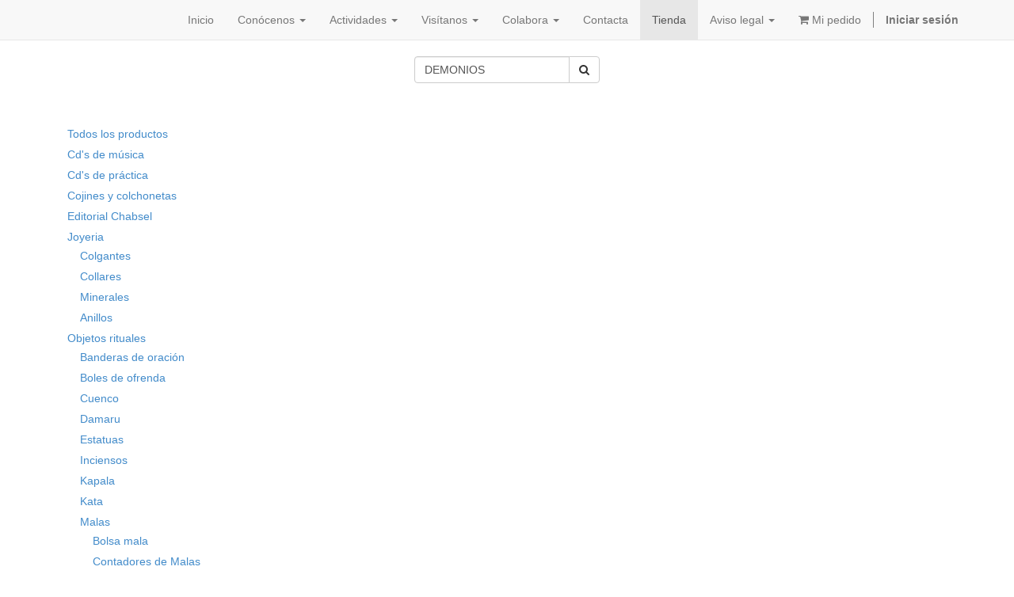

--- FILE ---
content_type: text/html; charset=utf-8
request_url: https://dskpanillo.org/shop/category/objetos-rituales-esencieros-1009?search=DEMONIOS
body_size: 4984
content:

  <!DOCTYPE html>
    <html lang="es-ES" data-oe-company-name="Templo Budista"><head><meta charset="utf-8"/><meta name="viewport" content="initial-scale=1"/><meta name="description"/><meta name="keywords"/><meta name="generator" content="Odoo"/><title>Tienda | Centro Budista DAG SHANG KAGYU</title><link rel="alternate" hreflang="es" href="https://dskpanillo.org/shop/category/objetos-rituales-esencieros-1009?search=DEMONIOS" />
            <link href="/web/css/web.assets_common/e8e7a71" rel="stylesheet"/>
            <link href="/web/css/website.assets_frontend/7a53ee2" rel="stylesheet"/></head><body><div id="wrapwrap"><header><div class="navbar navbar-default navbar-static-top"><div class="container"><div class="navbar-header"><button class="navbar-toggle" data-target=".navbar-top-collapse" data-toggle="collapse" type="button"><span class="sr-only">Intercambiar navegación</span><span class="icon-bar"></span><span class="icon-bar"></span><span class="icon-bar"></span></button><span tabindex="-1"></span></div><div class="collapse navbar-collapse navbar-top-collapse"><ul class="nav navbar-nav navbar-right" id="top_menu">
    <li>
        <a href="/">
            <span>Inicio</span>
        </a>
    </li>
    

    
    <li class="dropdown ">
        <a class="dropdown-toggle" data-toggle="dropdown" href="#">
            <span>Conócenos</span> <span class="caret"></span>
        </a>
        <ul class="dropdown-menu" role="menu">
            
                
    <li>
        <a href="https://dskpanillo.org/page/historia" target="_blank">
            <span>Historia</span>
        </a>
    </li>
    

            
                
    <li>
        <a href="/page/website.maestros-as">
            <span>Lamas e instructores</span>
        </a>
    </li>
    

            
                
    <li>
        <a href="https://dskpanillo.org/page/centros-hermanos" target="_blank">
            <span>Centros de ciudad</span>
        </a>
    </li>
    

            
        </ul>
    </li>

    
    <li class="dropdown ">
        <a class="dropdown-toggle" data-toggle="dropdown" href="#">
            <span>Actividades</span> <span class="caret"></span>
        </a>
        <ul class="dropdown-menu" role="menu">
            
                
    <li>
        <a href="/event">
            <span>Calendario de enseñanzas</span>
        </a>
    </li>
    

            
                
    <li>
        <a href="https://dskpanillo.org/page/https-dskpanillo-org-eventretiros" target="_blank">
            <span>Programa de Retiros</span>
        </a>
    </li>
    

            
                
    <li>
        <a href="/page/pudjas">
            <span>Actividades diarias</span>
        </a>
    </li>
    

            
                
    <li>
        <a href="/page/https-dskpanillo-org-page-gratis">
            <span>¿Qué puedo hacer gratis?</span>
        </a>
    </li>
    

            
        </ul>
    </li>

    
    <li class="dropdown ">
        <a class="dropdown-toggle" data-toggle="dropdown" href="#">
            <span>Visítanos</span> <span class="caret"></span>
        </a>
        <ul class="dropdown-menu" role="menu">
            
                
    <li>
        <a href="https://dskpanillo.org/page/visitar#scrollTop=0">
            <span>Visitas guiadas</span>
        </a>
    </li>
    

            
                
    <li>
        <a href="https://dskpanillo.org/page/https-dskpanillo-org-page-cafeteria" target="_blank">
            <span>Cafetería</span>
        </a>
    </li>
    

            
                
    <li>
        <a href="/page/https-www-dskpanillo-org-page-reservar">
            <span>Reservar Estancia</span>
        </a>
    </li>
    

            
                
    <li>
        <a href="https://dskpanillo.org/page/https-dskpanillo-org-page-aportaciones" target="_blank">
            <span>Aportaciones</span>
        </a>
    </li>
    

            
                
    <li>
        <a href="/page/website.compartir-coche">
            <span>Compartir coche</span>
        </a>
    </li>
    

            
                
    <li>
        <a href="/page/reservar">
            <span>Antes de venir</span>
        </a>
    </li>
    

            
                
    <li>
        <a href="/page/https-dskpanillo-org-page-comollegar">
            <span>Cómo llegar</span>
        </a>
    </li>
    

            
        </ul>
    </li>

    
    <li class="dropdown ">
        <a class="dropdown-toggle" data-toggle="dropdown" href="#">
            <span>Colabora</span> <span class="caret"></span>
        </a>
        <ul class="dropdown-menu" role="menu">
            
                
    <li>
        <a href="https://dskpanillo.org/page/socio" target="_blank">
            <span>Socios</span>
        </a>
    </li>
    

            
                
    <li>
        <a href="/page/website.donar">
            <span>Donativos</span>
        </a>
    </li>
    

            
                
    <li>
        <a href="https://dskpanillo.org/page/https-dskpanillo-org-page-residente" target="_blank">
            <span>Ser residente</span>
        </a>
    </li>
    

            
        </ul>
    </li>

    <li>
        <a href="/page/website.contacto">
            <span>Contacta</span>
        </a>
    </li>
    

    <li class="active">
        <a href="/shop">
            <span>Tienda</span>
        </a>
    </li>
    

    
    <li class="dropdown ">
        <a class="dropdown-toggle" data-toggle="dropdown" href="#">
            <span>Aviso legal</span> <span class="caret"></span>
        </a>
        <ul class="dropdown-menu" role="menu">
            
                
    <li>
        <a href="/page/aviso-legal">
            <span>Aviso legal</span>
        </a>
    </li>
    

            
                
    <li>
        <a href="/page/website.politica-de-cookies">
            <span>Política de cookies</span>
        </a>
    </li>
    

            
                
    <li>
        <a href="/page/website.politica-de-privacidad">
            <span>Política de privacidad</span>
        </a>
    </li>
    

            
        </ul>
    </li>

      
                  <li>
                      <a href="/reserve/views">
                         <i class="fa fa-shopping-cart"></i>
                              Mi pedido
                      </a>
                  </li>

              
          <li class="hidden">
          <a href="/shop/cart">
              <i class="fa fa-shopping-cart"></i>
              Mi carro <sup class="my_cart_quantity label label-primary"></sup>
          </a>
      </li>
  <li class="divider" groups="base.group_public"></li>
        <li groups="base.group_public">
            <a href="/web/login">
                <b>Iniciar sesión</b>
            </a>
        </li>
    </ul></div></div></div></header><main>
    
    <div id="wrap" class="js_sale">
      <div class="oe_structure">
        <section class="s_text_block">
          <div class="container">
            <div class="row"></div>
          </div>
        </section>
        <section class="s_text_block">
          <div class="container">
            <div class="row"></div>
          </div>
        </section>
      </div>
      <div class="container oe_website_sale">
        <div class="products_pager">
          <div class="row" style="width: 100%;">
            
  <form action="/shop/category/objetos-rituales-esencieros-1009?category=1009" method="get" class="pagination form-inline col-md-3">
    
    <div class="input-group">
      <input type="text" name="search" class="search-query form-control" placeholder="Buscar…" value="DEMONIOS"/>
      <span class="input-group-btn">
        <a class="btn btn-default a-submit">
          <i class="fa fa-search" style=""></i>
        </a>
      </span>
    </div>
  </form>

            
    

          </div>
        </div>
        <div class="row">
          <div class="col-md-3 hidden-xs" id="products_grid_before"><form class="js_attributes" method="get">
      <input type="hidden" name="search" value="DEMONIOS"/>
      <ul class="nav nav-pills nav-stacked mt16">
        
          
            
          
        
          
            
          
        
          
            
          
        
      </ul>
    </form>
  <ul class="nav nav-pills nav-stacked mt16">
          <li><a href="/shop?search=DEMONIOS">Todos los productos</a></li>
          
              
  <li>
      <a href="/shop/category/cd-s-de-musica-864?search=DEMONIOS">Cd's de música</a>
      
  </li>

          
              
  <li>
      <a href="/shop/category/cd-s-de-practica-863?search=DEMONIOS">Cd's de práctica</a>
      
  </li>

          
              
  <li>
      <a href="/shop/category/cojines-y-colchonetas-909?search=DEMONIOS">Cojines y colchonetas</a>
      
  </li>

          
              
  <li>
      <a href="/shop/category/editorial-chabsel-958?search=DEMONIOS">Editorial Chabsel</a>
      
  </li>

          
              
  <li>
      <a href="/shop/category/joyeria-1078?search=DEMONIOS">Joyeria</a>
      <ul class="nav nav-pills nav-stacked nav-hierarchy">
          
              
  <li>
      <a href="/shop/category/joyeria-colgantes-1092?search=DEMONIOS">Colgantes</a>
      
  </li>

          
              
  <li>
      <a href="/shop/category/joyeria-collares-1093?search=DEMONIOS">Collares</a>
      
  </li>

          
              
  <li>
      <a href="/shop/category/joyeria-minerales-1079?search=DEMONIOS">Minerales</a>
      
  </li>

          
              
  <li>
      <a href="/shop/category/joyeria-anillos-1075?search=DEMONIOS">Anillos</a>
      
  </li>

          
      </ul>
  </li>

          
              
  <li>
      <a href="/shop/category/objetos-rituales-908?search=DEMONIOS">Objetos rituales</a>
      <ul class="nav nav-pills nav-stacked nav-hierarchy">
          
              
  <li>
      <a href="/shop/category/objetos-rituales-banderas-de-oracion-919?search=DEMONIOS">Banderas de oración</a>
      
  </li>

          
              
  <li>
      <a href="/shop/category/objetos-rituales-boles-de-ofrenda-1080?search=DEMONIOS">Boles de ofrenda</a>
      
  </li>

          
              
  <li>
      <a href="/shop/category/objetos-rituales-cuenco-925?search=DEMONIOS">Cuenco</a>
      
  </li>

          
              
  <li>
      <a href="/shop/category/objetos-rituales-damaru-1112?search=DEMONIOS">Damaru</a>
      
  </li>

          
              
  <li>
      <a href="/shop/category/objetos-rituales-estatuas-1089?search=DEMONIOS">Estatuas</a>
      
  </li>

          
              
  <li>
      <a href="/shop/category/objetos-rituales-inciensos-866?search=DEMONIOS">Inciensos</a>
      
  </li>

          
              
  <li>
      <a href="/shop/category/objetos-rituales-kapala-1113?search=DEMONIOS">Kapala</a>
      
  </li>

          
              
  <li>
      <a href="/shop/category/objetos-rituales-kata-923?search=DEMONIOS">Kata</a>
      
  </li>

          
              
  <li>
      <a href="/shop/category/objetos-rituales-malas-913?search=DEMONIOS">Malas</a>
      <ul class="nav nav-pills nav-stacked nav-hierarchy">
          
              
  <li>
      <a href="/shop/category/objetos-rituales-malas-bolsa-mala-977?search=DEMONIOS">Bolsa mala</a>
      
  </li>

          
              
  <li>
      <a href="/shop/category/objetos-rituales-malas-contadores-de-malas-914?search=DEMONIOS">Contadores de Malas</a>
      
  </li>

          
              
  <li>
      <a href="/shop/category/objetos-rituales-malas-malas-de-108-915?search=DEMONIOS">Malas de 108</a>
      
  </li>

          
              
  <li>
      <a href="/shop/category/objetos-rituales-malas-malas-de-pulsera-916?search=DEMONIOS">Malas de pulsera</a>
      
  </li>

          
      </ul>
  </li>

          
              
  <li>
      <a href="/shop/category/objetos-rituales-mandalas-917?search=DEMONIOS">Mandalas</a>
      
  </li>

          
              
  <li>
      <a href="/shop/category/objetos-rituales-molinillos-de-oracion-924?search=DEMONIOS">Molinillos de oración</a>
      
  </li>

          
              
  <li>
      <a href="/shop/category/objetos-rituales-portatextos-910?search=DEMONIOS">Portatextos</a>
      
  </li>

          
              
  <li>
      <a href="/shop/category/objetos-rituales-practica-1085?search=DEMONIOS">Practica</a>
      <ul class="nav nav-pills nav-stacked nav-hierarchy">
          
              
  <li>
      <a href="/shop/category/objetos-rituales-practica-campana-y-dorje-920?search=DEMONIOS">Campana y Dorje</a>
      
  </li>

          
      </ul>
  </li>

          
              
  <li>
      <a href="/shop/category/objetos-rituales-textos-1083?search=DEMONIOS">Textos</a>
      
  </li>

          
              
  <li>
      <a href="/shop/category/objetos-rituales-tin-chak-935?search=DEMONIOS">Tin Chak</a>
      
  </li>

          
              
  <li>
      <a href="/shop/category/objetos-rituales-zen-1049?search=DEMONIOS">Zen</a>
      
  </li>

          
              
  <li class="active">
      <a href="/shop/category/objetos-rituales-esencieros-1009?search=DEMONIOS">Esencieros</a>
      
  </li>

          
              
  <li>
      <a href="/shop/category/objetos-rituales-protectores-1011?search=DEMONIOS">Protectores</a>
      
  </li>

          
      </ul>
  </li>

          
              
  <li>
      <a href="/shop/category/ropa-1028?search=DEMONIOS">Ropa</a>
      <ul class="nav nav-pills nav-stacked nav-hierarchy">
          
              
  <li>
      <a href="/shop/category/ropa-bolsos-1081?search=DEMONIOS">Bolsos</a>
      
  </li>

          
              
  <li>
      <a href="/shop/category/ropa-cinturones-1094?search=DEMONIOS">Cinturones</a>
      
  </li>

          
              
  <li>
      <a href="/shop/category/ropa-faldas-1111?search=DEMONIOS">Faldas</a>
      
  </li>

          
              
  <li>
      <a href="/shop/category/ropa-camisetas-norbuling-1012?search=DEMONIOS">Camisetas Norbuling</a>
      
  </li>

          
              
  <li>
      <a href="/shop/category/ropa-pantalones-1013?search=DEMONIOS">Pantalones</a>
      
  </li>

          
      </ul>
  </li>

          
              
  <li>
      <a href="/shop/category/colgantes-1091?search=DEMONIOS">Colgantes</a>
      
  </li>

          
              
  <li>
      <a href="/shop/category/consumibles-1069?search=DEMONIOS">Consumibles</a>
      <ul class="nav nav-pills nav-stacked nav-hierarchy">
          
              
  <li>
      <a href="/shop/category/consumibles-aceites-1077?search=DEMONIOS">Aceites</a>
      
  </li>

          
              
  <li>
      <a href="/shop/category/consumibles-helados-1114?search=DEMONIOS">Helados</a>
      
  </li>

          
              
  <li>
      <a href="/shop/category/consumibles-perfume-1070?search=DEMONIOS">Perfume</a>
      
  </li>

          
      </ul>
  </li>

          
              
  <li>
      <a href="/shop/category/decoracion-1100?search=DEMONIOS">Decoracion</a>
      
  </li>

          
              
  <li>
      <a href="/shop/category/decoracion-1054?search=DEMONIOS">Decoracion</a>
      <ul class="nav nav-pills nav-stacked nav-hierarchy">
          
              
  <li>
      <a href="/shop/category/decoracion-base-con-luz-1076?search=DEMONIOS">Base con luz</a>
      
  </li>

          
              
  <li>
      <a href="/shop/category/decoracion-campanas-de-viento-1101?search=DEMONIOS">Campanas de viento</a>
      
  </li>

          
              
  <li>
      <a href="/shop/category/decoracion-cortinas-1098?search=DEMONIOS">cortinas</a>
      
  </li>

          
              
  <li>
      <a href="/shop/category/decoracion-munecos-1055?search=DEMONIOS">Muñecos</a>
      
  </li>

          
      </ul>
  </li>

          
              
  <li>
      <a href="/shop/category/estatuas-1090?search=DEMONIOS">Estatuas</a>
      
  </li>

          
              
  <li>
      <a href="/shop/category/libros-1048?search=DEMONIOS">Libros</a>
      <ul class="nav nav-pills nav-stacked nav-hierarchy">
          
              
  <li>
      <a href="/shop/category/libros-adiestramiento-mental-893?search=DEMONIOS">Adiestramiento mental</a>
      
  </li>

          
              
  <li>
      <a href="/shop/category/libros-autoayuda-894?search=DEMONIOS">Autoayuda</a>
      
  </li>

          
              
  <li>
      <a href="/shop/category/libros-biografias-895?search=DEMONIOS">Biografias</a>
      
  </li>

          
              
  <li>
      <a href="/shop/category/libros-chogyam-trungpa-896?search=DEMONIOS">Chögyam Trungpa</a>
      
  </li>

          
              
  <li>
      <a href="/shop/category/libros-s-s-xiv-dalai-lama-897?search=DEMONIOS">S.S. XIV Dalai Lama</a>
      
  </li>

          
              
  <li>
      <a href="/shop/category/libros-infantil-1029?search=DEMONIOS">Infantil</a>
      
  </li>

          
              
  <li>
      <a href="/shop/category/libros-ingles-983?search=DEMONIOS">Inglés</a>
      
  </li>

          
              
  <li>
      <a href="/shop/category/libros-introduccion-al-budismo-898?search=DEMONIOS">Introducción al budismo</a>
      
  </li>

          
              
  <li>
      <a href="/shop/category/libros-lectura-complementaria-899?search=DEMONIOS">Lectura complementaria</a>
      
  </li>

          
              
  <li>
      <a href="/shop/category/libros-meditacion-901?search=DEMONIOS">Meditación</a>
      
  </li>

          
              
  <li>
      <a href="/shop/category/libros-muerte-suenos-y-bardo-902?search=DEMONIOS">Muerte, sueños y Bardo</a>
      
  </li>

          
              
  <li>
      <a href="/shop/category/libros-pema-chodron-904?search=DEMONIOS">Pema Chödrön</a>
      
  </li>

          
              
  <li>
      <a href="/shop/category/libros-thich-nhat-hanh-1056?search=DEMONIOS">Thich Nhat Hanh</a>
      
  </li>

          
              
  <li>
      <a href="/shop/category/libros-vajrayana-mahamudra-906?search=DEMONIOS">Vajrayana - Mahamudra</a>
      
  </li>

          
              
  <li>
      <a href="/shop/category/libros-yoga-taichi-chikung-907?search=DEMONIOS">Yoga - Taichi - Chikung</a>
      
  </li>

          
              
  <li>
      <a href="/shop/category/libros-zen-1051?search=DEMONIOS">Zen</a>
      
  </li>

          
              
  <li>
      <a href="/shop/category/libros-budismo-1015?search=DEMONIOS">Budismo</a>
      
  </li>

          
              
  <li>
      <a href="/shop/category/libros-dzogchen-1019?search=DEMONIOS">Dzogchen</a>
      
  </li>

          
              
  <li>
      <a href="/shop/category/libros-kyabje-kalu-rinpoche-1017?search=DEMONIOS">Kyabje Kalu Rinpoche</a>
      
  </li>

          
              
  <li>
      <a href="/shop/category/libros-frances-1060?search=DEMONIOS">Francés</a>
      
  </li>

          
              
  <li>
      <a href="/shop/category/libros-imagenes-1043?search=DEMONIOS">Imagenes</a>
      
  </li>

          
              
  <li>
      <a href="/shop/category/libros-mandalas-para-colorear-1035?search=DEMONIOS">Mandalas para colorear</a>
      
  </li>

          
              
  <li>
      <a href="/shop/category/libros-taoismo-1041?search=DEMONIOS">Taoismo</a>
      
  </li>

          
      </ul>
  </li>

          
              
  <li>
      <a href="/shop/category/otros-1105?search=DEMONIOS">Otros</a>
      
  </li>

          
              
  <li>
      <a href="/shop/category/papeleria-1095?search=DEMONIOS">Papeleria</a>
      <ul class="nav nav-pills nav-stacked nav-hierarchy">
          
              
  <li>
      <a href="/shop/category/papeleria-agenda-1097?search=DEMONIOS">Agenda</a>
      
  </li>

          
              
  <li>
      <a href="/shop/category/papeleria-cuadernos-ensenanzas-1104?search=DEMONIOS">Cuadernos enseñanzas</a>
      
  </li>

          
              
  <li>
      <a href="/shop/category/papeleria-fotos-1103?search=DEMONIOS">Fotos </a>
      
  </li>

          
              
  <li>
      <a href="/shop/category/papeleria-laminas-1102?search=DEMONIOS">Laminas</a>
      
  </li>

          
              
  <li>
      <a href="/shop/category/papeleria-revistas-1096?search=DEMONIOS">Revistas</a>
      <ul class="nav nav-pills nav-stacked nav-hierarchy">
          
              
  <li>
      <a href="/shop/category/papeleria-revistas-calendarios-1099?search=DEMONIOS">Calendarios</a>
      
  </li>

          
      </ul>
  </li>

          
      </ul>
  </li>

          
              
  <li>
      <a href="/shop/category/perfume-1115?search=DEMONIOS">PERFUME</a>
      
  </li>

          
              
  <li>
      <a href="/shop/category/ropa-camisas-1110?search=DEMONIOS">Ropa / Camisas</a>
      
  </li>

          
      </ul>
  </div>
          <div class="col-md-9" id="products_grid">
            <table width="100%">
              <tbody>
                <tr>
                  <td width="25%"></td><td width="25%"></td><td width="25%"></td><td width="25%"></td>
                </tr>
                
              </tbody>
            </table>
            
              <div class="text-center text-muted">
                <h3 class="css_editable_display">No se ha definido producto.</h3>
                </div>
            
          </div>
        </div>
        <div class="products_pager">
          
    

        </div>
      </div>
      <div class="oe_structure mb32">
        <section class="s_text_block">
          <div class="container">
            <div class="row">
              <div class="col-md-12 text-center mt16 mb32">
                <h2>Contacto tienda</h2>
                <h2>671 642 448</h2>
                <h2><a href="/cdn-cgi/l/email-protection" class="__cf_email__" data-cfemail="25514c404b414441564e654248444c490b464a48">[email&#160;protected]</a></h2>
              </div>
            </div>
          </div>
        </section>
      </div>
    </div>
  </main><footer><div class="container hidden-print" id="footer">
      <div class="row">
        <div class="col-md-3">
          <h4></h4>
          <ul class="list-unstyled" id="products">
            <li>
              <p></p>
            </li>
          <li>
      <div>
        <div>
          <div>
            <div>
              <div>
                <div></div>
              </div>
            </div>
          </div>
        </div>
      </div>
    </li>
  </ul>
        </div>
        <div class="col-md-3" id="info">
          <h4></h4>
          <ul class="list-unstyled">
            <li>
              <u>
                <a href="/page/website.contactus">
                  <u></u>
                </a>
              </u>
            </li>
          <li>
      <a href="https://dskpanillo.org/page/contacto">Contacta con Nosotros</a>
      <div>
        <a href="https://dskpanillo.org/page/contacto">Dag Shang Kagyu</a>
      </div>
    </li>
  <li>
      <a href="/blog/1">
        <strong></strong>
      </a>
    </li>
  </ul>
          <ul class="list-unstyled">
            <li>
              <i class="fa fa-phone"></i>
              <span>974347009 /  671642443</span>
            </li>
            <li>
              <i class="fa fa-envelope"></i>
              <span><a href="/cdn-cgi/l/email-protection" class="__cf_email__" data-cfemail="b4c6d1c7d1c6c2d5c7f4d0c7dfc4d5daddd8d8db9adbc6d3">[email&#160;protected]</a></span>
            </li>
          </ul>
          <h2>
            <a href="https://es-es.facebook.com/pages/DAG-SHANG-KAGYU-pagina-oficial/102374304369"> </a>
            <a href="https://twitter.com/dagshangkagyu">
              <u> </u>
            </a>
            
            <a href="https://www.youtube.com/user/DAGSHANGKAGYU">
              <u> </u>
            </a>
            
            
          </h2>
        </div>
        <div class="col-md-5 col-lg-offset-1">
          <div>
            <h4>
              <span class="oe_editable">Templo Budista</span>
            </h4>
            <p></p>
            <div class="oe_share s_share">
              <h4>
                <a href="https://es-es.facebook.com/DAG-SHANG-KAGYU-pagina-oficial-102374304369/"><span class="fa fa-facebook-square fa-2x" style="animation-play-state: paused; transition: none 0s ease 0s"></span>  </a>
                <a href="https://es-es.facebook.com/DAG-SHANG-KAGYU-pagina-oficial-102374304369/">Facebook Dag Shang Kagyu página oficial</a>
              </h4>
              <h4>
                <a href="https://twitter.com/dagshangkagyu"> </a>
              </h4>
              <h4><span class="fa fa-camera-retro fa-2x" style="animation-play-state: paused; transition: none 0s ease 0s"></span> <a href="https://www.instagram.com/templobudistadepanillo/?hl=es">Instagram</a></h4>
              <h4>
                <a href="/cdn-cgi/l/email-protection#[base64]">
                  <span class="fa fa-youtube-play fa-2x" style="animation-play-state: paused; transition: none 0s ease 0s"></span>
                </a>
                <a href="https://www.youtube.com/user/DAGSHANGKAGYU"> You Tube</a>
              </h4>
              <ul class="list-inline js_language_selector mt16">
</ul>
            </div>
          </div>
          
        </div>
      </div>
    </div>
  <div class="container mt16 mb8">
      <div class="pull-right">
                Con tecnología de <a class="label label-danger" href="http://www.odoo.com/page/website-builder">Odoo</a>,
                the #1 <a href="http://www.odoo.com/page/e-commerce">Comercio electrónico de código abierto</a>.
            </div>
      <div class="pull-left text-muted">
        <u>Copyright © </u>
        <span class="">Templo Budista</span>
      </div>
    </div>
  </footer></div>
            <script data-cfasync="false" src="/cdn-cgi/scripts/5c5dd728/cloudflare-static/email-decode.min.js"></script><script type="text/javascript" src="/web/js/web.assets_common/e8e7a71"></script>
            <script type="text/javascript" src="/web/js/website.assets_frontend/7a53ee2"></script><script defer src="https://static.cloudflareinsights.com/beacon.min.js/vcd15cbe7772f49c399c6a5babf22c1241717689176015" integrity="sha512-ZpsOmlRQV6y907TI0dKBHq9Md29nnaEIPlkf84rnaERnq6zvWvPUqr2ft8M1aS28oN72PdrCzSjY4U6VaAw1EQ==" data-cf-beacon='{"version":"2024.11.0","token":"aaf8a79aaafc49108fef351a70f2e8ee","r":1,"server_timing":{"name":{"cfCacheStatus":true,"cfEdge":true,"cfExtPri":true,"cfL4":true,"cfOrigin":true,"cfSpeedBrain":true},"location_startswith":null}}' crossorigin="anonymous"></script>
</body></html>

